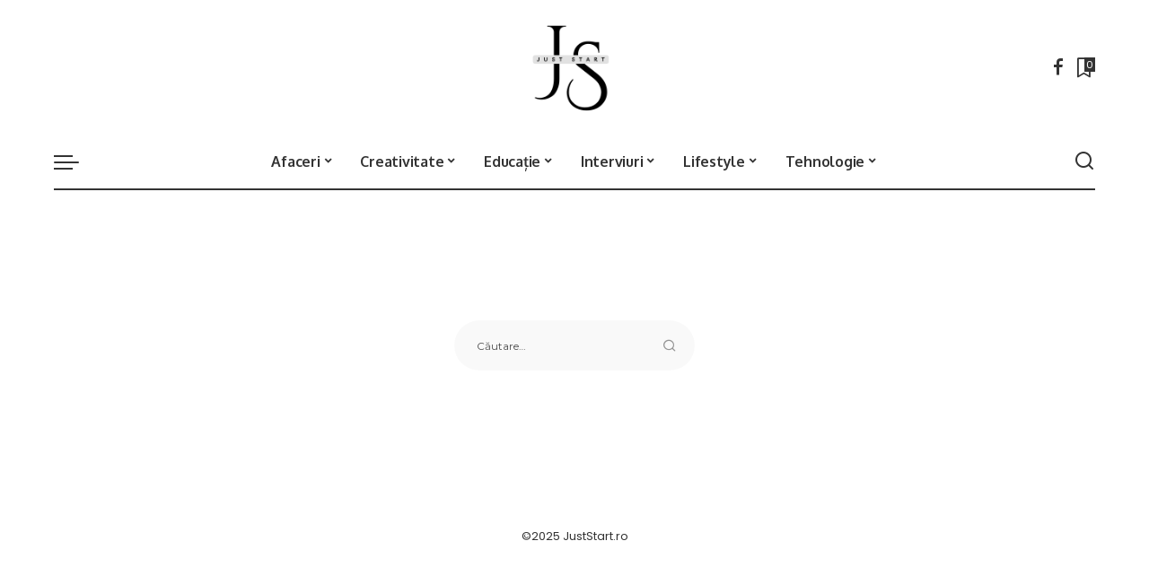

--- FILE ---
content_type: text/html; charset=UTF-8
request_url: https://juststart.ro/tag/doctor-tim-spector/
body_size: 12441
content:
<!DOCTYPE html>
<html lang="ro-RO" prefix="og: https://ogp.me/ns#">
<head>
    <meta charset="UTF-8">
    <meta http-equiv="X-UA-Compatible" content="IE=edge">
    <meta name="viewport" content="width=device-width, initial-scale=1">
    <link rel="profile" href="https://gmpg.org/xfn/11">
	
<!-- Optimizare pentru motoarele de căutare de Rank Math PRO - https://rankmath.com/ -->
<title>Doctor Tim Spector - Just Start</title>
<meta name="robots" content="follow, noindex"/>
<meta property="og:locale" content="ro_RO" />
<meta property="og:type" content="article" />
<meta property="og:title" content="Doctor Tim Spector - Just Start" />
<meta property="og:url" content="https://juststart.ro/tag/doctor-tim-spector/" />
<meta property="og:site_name" content="Just Start - No hai!" />
<meta property="og:image" content="https://juststart.ro/wp-content/uploads/2024/06/just-start-favicon-2.png" />
<meta property="og:image:secure_url" content="https://juststart.ro/wp-content/uploads/2024/06/just-start-favicon-2.png" />
<meta property="og:image:width" content="500" />
<meta property="og:image:height" content="500" />
<meta property="og:image:type" content="image/png" />
<meta name="twitter:card" content="summary_large_image" />
<meta name="twitter:title" content="Doctor Tim Spector - Just Start" />
<meta name="twitter:image" content="https://juststart.ro/wp-content/uploads/2024/06/just-start-favicon-2.png" />
<script type="application/ld+json" class="rank-math-schema-pro">{"@context":"https://schema.org","@graph":[{"@type":"Person","@id":"https://juststart.ro/#person","name":"Just Start - No hai!","image":{"@type":"ImageObject","@id":"https://juststart.ro/#logo","url":"https://juststart.ro/wp-content/uploads/2023/11/just-start-logo.png","contentUrl":"https://juststart.ro/wp-content/uploads/2023/11/just-start-logo.png","caption":"Just Start - No hai!","inLanguage":"ro-RO","width":"1024","height":"1024"}},{"@type":"WebSite","@id":"https://juststart.ro/#website","url":"https://juststart.ro","name":"Just Start - No hai!","publisher":{"@id":"https://juststart.ro/#person"},"inLanguage":"ro-RO"},{"@type":"CollectionPage","@id":"https://juststart.ro/tag/doctor-tim-spector/#webpage","url":"https://juststart.ro/tag/doctor-tim-spector/","name":"Doctor Tim Spector - Just Start","isPartOf":{"@id":"https://juststart.ro/#website"},"inLanguage":"ro-RO"}]}</script>
<!-- /Rank Math - modul SEO pentru WordPress -->

<link rel="alternate" type="application/rss+xml" title="Just Start &raquo; Flux" href="https://juststart.ro/feed/" />
<link rel="alternate" type="application/rss+xml" title="Just Start &raquo; Flux comentarii" href="https://juststart.ro/comments/feed/" />
<link rel="alternate" type="application/rss+xml" title="Just Start &raquo; Flux etichetă Doctor Tim Spector" href="https://juststart.ro/tag/doctor-tim-spector/feed/" />
<style id='wp-img-auto-sizes-contain-inline-css'>
img:is([sizes=auto i],[sizes^="auto," i]){contain-intrinsic-size:3000px 1500px}
/*# sourceURL=wp-img-auto-sizes-contain-inline-css */
</style>
<style id='wp-emoji-styles-inline-css'>

	img.wp-smiley, img.emoji {
		display: inline !important;
		border: none !important;
		box-shadow: none !important;
		height: 1em !important;
		width: 1em !important;
		margin: 0 0.07em !important;
		vertical-align: -0.1em !important;
		background: none !important;
		padding: 0 !important;
	}
/*# sourceURL=wp-emoji-styles-inline-css */
</style>
<style id='wp-block-library-inline-css'>
:root{--wp-block-synced-color:#7a00df;--wp-block-synced-color--rgb:122,0,223;--wp-bound-block-color:var(--wp-block-synced-color);--wp-editor-canvas-background:#ddd;--wp-admin-theme-color:#007cba;--wp-admin-theme-color--rgb:0,124,186;--wp-admin-theme-color-darker-10:#006ba1;--wp-admin-theme-color-darker-10--rgb:0,107,160.5;--wp-admin-theme-color-darker-20:#005a87;--wp-admin-theme-color-darker-20--rgb:0,90,135;--wp-admin-border-width-focus:2px}@media (min-resolution:192dpi){:root{--wp-admin-border-width-focus:1.5px}}.wp-element-button{cursor:pointer}:root .has-very-light-gray-background-color{background-color:#eee}:root .has-very-dark-gray-background-color{background-color:#313131}:root .has-very-light-gray-color{color:#eee}:root .has-very-dark-gray-color{color:#313131}:root .has-vivid-green-cyan-to-vivid-cyan-blue-gradient-background{background:linear-gradient(135deg,#00d084,#0693e3)}:root .has-purple-crush-gradient-background{background:linear-gradient(135deg,#34e2e4,#4721fb 50%,#ab1dfe)}:root .has-hazy-dawn-gradient-background{background:linear-gradient(135deg,#faaca8,#dad0ec)}:root .has-subdued-olive-gradient-background{background:linear-gradient(135deg,#fafae1,#67a671)}:root .has-atomic-cream-gradient-background{background:linear-gradient(135deg,#fdd79a,#004a59)}:root .has-nightshade-gradient-background{background:linear-gradient(135deg,#330968,#31cdcf)}:root .has-midnight-gradient-background{background:linear-gradient(135deg,#020381,#2874fc)}:root{--wp--preset--font-size--normal:16px;--wp--preset--font-size--huge:42px}.has-regular-font-size{font-size:1em}.has-larger-font-size{font-size:2.625em}.has-normal-font-size{font-size:var(--wp--preset--font-size--normal)}.has-huge-font-size{font-size:var(--wp--preset--font-size--huge)}.has-text-align-center{text-align:center}.has-text-align-left{text-align:left}.has-text-align-right{text-align:right}.has-fit-text{white-space:nowrap!important}#end-resizable-editor-section{display:none}.aligncenter{clear:both}.items-justified-left{justify-content:flex-start}.items-justified-center{justify-content:center}.items-justified-right{justify-content:flex-end}.items-justified-space-between{justify-content:space-between}.screen-reader-text{border:0;clip-path:inset(50%);height:1px;margin:-1px;overflow:hidden;padding:0;position:absolute;width:1px;word-wrap:normal!important}.screen-reader-text:focus{background-color:#ddd;clip-path:none;color:#444;display:block;font-size:1em;height:auto;left:5px;line-height:normal;padding:15px 23px 14px;text-decoration:none;top:5px;width:auto;z-index:100000}html :where(.has-border-color){border-style:solid}html :where([style*=border-top-color]){border-top-style:solid}html :where([style*=border-right-color]){border-right-style:solid}html :where([style*=border-bottom-color]){border-bottom-style:solid}html :where([style*=border-left-color]){border-left-style:solid}html :where([style*=border-width]){border-style:solid}html :where([style*=border-top-width]){border-top-style:solid}html :where([style*=border-right-width]){border-right-style:solid}html :where([style*=border-bottom-width]){border-bottom-style:solid}html :where([style*=border-left-width]){border-left-style:solid}html :where(img[class*=wp-image-]){height:auto;max-width:100%}:where(figure){margin:0 0 1em}html :where(.is-position-sticky){--wp-admin--admin-bar--position-offset:var(--wp-admin--admin-bar--height,0px)}@media screen and (max-width:600px){html :where(.is-position-sticky){--wp-admin--admin-bar--position-offset:0px}}

/*# sourceURL=wp-block-library-inline-css */
</style><style id='global-styles-inline-css'>
:root{--wp--preset--aspect-ratio--square: 1;--wp--preset--aspect-ratio--4-3: 4/3;--wp--preset--aspect-ratio--3-4: 3/4;--wp--preset--aspect-ratio--3-2: 3/2;--wp--preset--aspect-ratio--2-3: 2/3;--wp--preset--aspect-ratio--16-9: 16/9;--wp--preset--aspect-ratio--9-16: 9/16;--wp--preset--color--black: #000000;--wp--preset--color--cyan-bluish-gray: #abb8c3;--wp--preset--color--white: #ffffff;--wp--preset--color--pale-pink: #f78da7;--wp--preset--color--vivid-red: #cf2e2e;--wp--preset--color--luminous-vivid-orange: #ff6900;--wp--preset--color--luminous-vivid-amber: #fcb900;--wp--preset--color--light-green-cyan: #7bdcb5;--wp--preset--color--vivid-green-cyan: #00d084;--wp--preset--color--pale-cyan-blue: #8ed1fc;--wp--preset--color--vivid-cyan-blue: #0693e3;--wp--preset--color--vivid-purple: #9b51e0;--wp--preset--gradient--vivid-cyan-blue-to-vivid-purple: linear-gradient(135deg,rgb(6,147,227) 0%,rgb(155,81,224) 100%);--wp--preset--gradient--light-green-cyan-to-vivid-green-cyan: linear-gradient(135deg,rgb(122,220,180) 0%,rgb(0,208,130) 100%);--wp--preset--gradient--luminous-vivid-amber-to-luminous-vivid-orange: linear-gradient(135deg,rgb(252,185,0) 0%,rgb(255,105,0) 100%);--wp--preset--gradient--luminous-vivid-orange-to-vivid-red: linear-gradient(135deg,rgb(255,105,0) 0%,rgb(207,46,46) 100%);--wp--preset--gradient--very-light-gray-to-cyan-bluish-gray: linear-gradient(135deg,rgb(238,238,238) 0%,rgb(169,184,195) 100%);--wp--preset--gradient--cool-to-warm-spectrum: linear-gradient(135deg,rgb(74,234,220) 0%,rgb(151,120,209) 20%,rgb(207,42,186) 40%,rgb(238,44,130) 60%,rgb(251,105,98) 80%,rgb(254,248,76) 100%);--wp--preset--gradient--blush-light-purple: linear-gradient(135deg,rgb(255,206,236) 0%,rgb(152,150,240) 100%);--wp--preset--gradient--blush-bordeaux: linear-gradient(135deg,rgb(254,205,165) 0%,rgb(254,45,45) 50%,rgb(107,0,62) 100%);--wp--preset--gradient--luminous-dusk: linear-gradient(135deg,rgb(255,203,112) 0%,rgb(199,81,192) 50%,rgb(65,88,208) 100%);--wp--preset--gradient--pale-ocean: linear-gradient(135deg,rgb(255,245,203) 0%,rgb(182,227,212) 50%,rgb(51,167,181) 100%);--wp--preset--gradient--electric-grass: linear-gradient(135deg,rgb(202,248,128) 0%,rgb(113,206,126) 100%);--wp--preset--gradient--midnight: linear-gradient(135deg,rgb(2,3,129) 0%,rgb(40,116,252) 100%);--wp--preset--font-size--small: 13px;--wp--preset--font-size--medium: 20px;--wp--preset--font-size--large: 36px;--wp--preset--font-size--x-large: 42px;--wp--preset--spacing--20: 0.44rem;--wp--preset--spacing--30: 0.67rem;--wp--preset--spacing--40: 1rem;--wp--preset--spacing--50: 1.5rem;--wp--preset--spacing--60: 2.25rem;--wp--preset--spacing--70: 3.38rem;--wp--preset--spacing--80: 5.06rem;--wp--preset--shadow--natural: 6px 6px 9px rgba(0, 0, 0, 0.2);--wp--preset--shadow--deep: 12px 12px 50px rgba(0, 0, 0, 0.4);--wp--preset--shadow--sharp: 6px 6px 0px rgba(0, 0, 0, 0.2);--wp--preset--shadow--outlined: 6px 6px 0px -3px rgb(255, 255, 255), 6px 6px rgb(0, 0, 0);--wp--preset--shadow--crisp: 6px 6px 0px rgb(0, 0, 0);}:where(.is-layout-flex){gap: 0.5em;}:where(.is-layout-grid){gap: 0.5em;}body .is-layout-flex{display: flex;}.is-layout-flex{flex-wrap: wrap;align-items: center;}.is-layout-flex > :is(*, div){margin: 0;}body .is-layout-grid{display: grid;}.is-layout-grid > :is(*, div){margin: 0;}:where(.wp-block-columns.is-layout-flex){gap: 2em;}:where(.wp-block-columns.is-layout-grid){gap: 2em;}:where(.wp-block-post-template.is-layout-flex){gap: 1.25em;}:where(.wp-block-post-template.is-layout-grid){gap: 1.25em;}.has-black-color{color: var(--wp--preset--color--black) !important;}.has-cyan-bluish-gray-color{color: var(--wp--preset--color--cyan-bluish-gray) !important;}.has-white-color{color: var(--wp--preset--color--white) !important;}.has-pale-pink-color{color: var(--wp--preset--color--pale-pink) !important;}.has-vivid-red-color{color: var(--wp--preset--color--vivid-red) !important;}.has-luminous-vivid-orange-color{color: var(--wp--preset--color--luminous-vivid-orange) !important;}.has-luminous-vivid-amber-color{color: var(--wp--preset--color--luminous-vivid-amber) !important;}.has-light-green-cyan-color{color: var(--wp--preset--color--light-green-cyan) !important;}.has-vivid-green-cyan-color{color: var(--wp--preset--color--vivid-green-cyan) !important;}.has-pale-cyan-blue-color{color: var(--wp--preset--color--pale-cyan-blue) !important;}.has-vivid-cyan-blue-color{color: var(--wp--preset--color--vivid-cyan-blue) !important;}.has-vivid-purple-color{color: var(--wp--preset--color--vivid-purple) !important;}.has-black-background-color{background-color: var(--wp--preset--color--black) !important;}.has-cyan-bluish-gray-background-color{background-color: var(--wp--preset--color--cyan-bluish-gray) !important;}.has-white-background-color{background-color: var(--wp--preset--color--white) !important;}.has-pale-pink-background-color{background-color: var(--wp--preset--color--pale-pink) !important;}.has-vivid-red-background-color{background-color: var(--wp--preset--color--vivid-red) !important;}.has-luminous-vivid-orange-background-color{background-color: var(--wp--preset--color--luminous-vivid-orange) !important;}.has-luminous-vivid-amber-background-color{background-color: var(--wp--preset--color--luminous-vivid-amber) !important;}.has-light-green-cyan-background-color{background-color: var(--wp--preset--color--light-green-cyan) !important;}.has-vivid-green-cyan-background-color{background-color: var(--wp--preset--color--vivid-green-cyan) !important;}.has-pale-cyan-blue-background-color{background-color: var(--wp--preset--color--pale-cyan-blue) !important;}.has-vivid-cyan-blue-background-color{background-color: var(--wp--preset--color--vivid-cyan-blue) !important;}.has-vivid-purple-background-color{background-color: var(--wp--preset--color--vivid-purple) !important;}.has-black-border-color{border-color: var(--wp--preset--color--black) !important;}.has-cyan-bluish-gray-border-color{border-color: var(--wp--preset--color--cyan-bluish-gray) !important;}.has-white-border-color{border-color: var(--wp--preset--color--white) !important;}.has-pale-pink-border-color{border-color: var(--wp--preset--color--pale-pink) !important;}.has-vivid-red-border-color{border-color: var(--wp--preset--color--vivid-red) !important;}.has-luminous-vivid-orange-border-color{border-color: var(--wp--preset--color--luminous-vivid-orange) !important;}.has-luminous-vivid-amber-border-color{border-color: var(--wp--preset--color--luminous-vivid-amber) !important;}.has-light-green-cyan-border-color{border-color: var(--wp--preset--color--light-green-cyan) !important;}.has-vivid-green-cyan-border-color{border-color: var(--wp--preset--color--vivid-green-cyan) !important;}.has-pale-cyan-blue-border-color{border-color: var(--wp--preset--color--pale-cyan-blue) !important;}.has-vivid-cyan-blue-border-color{border-color: var(--wp--preset--color--vivid-cyan-blue) !important;}.has-vivid-purple-border-color{border-color: var(--wp--preset--color--vivid-purple) !important;}.has-vivid-cyan-blue-to-vivid-purple-gradient-background{background: var(--wp--preset--gradient--vivid-cyan-blue-to-vivid-purple) !important;}.has-light-green-cyan-to-vivid-green-cyan-gradient-background{background: var(--wp--preset--gradient--light-green-cyan-to-vivid-green-cyan) !important;}.has-luminous-vivid-amber-to-luminous-vivid-orange-gradient-background{background: var(--wp--preset--gradient--luminous-vivid-amber-to-luminous-vivid-orange) !important;}.has-luminous-vivid-orange-to-vivid-red-gradient-background{background: var(--wp--preset--gradient--luminous-vivid-orange-to-vivid-red) !important;}.has-very-light-gray-to-cyan-bluish-gray-gradient-background{background: var(--wp--preset--gradient--very-light-gray-to-cyan-bluish-gray) !important;}.has-cool-to-warm-spectrum-gradient-background{background: var(--wp--preset--gradient--cool-to-warm-spectrum) !important;}.has-blush-light-purple-gradient-background{background: var(--wp--preset--gradient--blush-light-purple) !important;}.has-blush-bordeaux-gradient-background{background: var(--wp--preset--gradient--blush-bordeaux) !important;}.has-luminous-dusk-gradient-background{background: var(--wp--preset--gradient--luminous-dusk) !important;}.has-pale-ocean-gradient-background{background: var(--wp--preset--gradient--pale-ocean) !important;}.has-electric-grass-gradient-background{background: var(--wp--preset--gradient--electric-grass) !important;}.has-midnight-gradient-background{background: var(--wp--preset--gradient--midnight) !important;}.has-small-font-size{font-size: var(--wp--preset--font-size--small) !important;}.has-medium-font-size{font-size: var(--wp--preset--font-size--medium) !important;}.has-large-font-size{font-size: var(--wp--preset--font-size--large) !important;}.has-x-large-font-size{font-size: var(--wp--preset--font-size--x-large) !important;}
/*# sourceURL=global-styles-inline-css */
</style>

<style id='classic-theme-styles-inline-css'>
/*! This file is auto-generated */
.wp-block-button__link{color:#fff;background-color:#32373c;border-radius:9999px;box-shadow:none;text-decoration:none;padding:calc(.667em + 2px) calc(1.333em + 2px);font-size:1.125em}.wp-block-file__button{background:#32373c;color:#fff;text-decoration:none}
/*# sourceURL=/wp-includes/css/classic-themes.min.css */
</style>
<link rel='stylesheet' id='pixwell-font-css' href='//fonts.googleapis.com/css?family=Poppins%3A%2C400%7CMontserrat%3A600%2C500%2C400%2C700%7COxygen%3A700%7CRoboto%3A&#038;display=swap&#038;ver=11.2' media='all' />
<link rel='stylesheet' id='pixwell-main-css' href='https://juststart.ro/wp-content/themes/pixwell/assets/css/main.css?ver=11.2' media='all' />
<style id='pixwell-main-inline-css'>
html {font-family:Poppins;font-size:16px;}h1, .h1 {font-family:Oxygen;font-weight:700;letter-spacing:-.5px;}h2, .h2 {font-family:Oxygen;font-weight:700;}h3, .h3 {font-family:Oxygen;font-weight:700;}h4, .h4 {font-family:Oxygen;font-weight:700;}h5, .h5 {font-family:Oxygen;font-weight:700;}h6, .h6 {font-family:Oxygen;font-weight:700;}.single-tagline h6 {font-family:Oxygen;font-weight:700;}.p-wrap .entry-summary, .twitter-content.entry-summary, .author-description, .rssSummary, .rb-sdesc {font-family:Poppins;font-weight:400;font-size:14px;}.p-cat-info {font-family:Montserrat;font-weight:600;font-size:11px;}.p-meta-info, .wp-block-latest-posts__post-date {font-family:Montserrat;font-weight:500;font-size:11px;}.meta-info-author.meta-info-el {font-family:Montserrat;font-weight:600;font-size:11px;}.breadcrumb {font-family:Montserrat;font-weight:400;font-size:12px;}.footer-menu-inner {}.topbar-wrap {}.topbar-menu-wrap {}.main-menu > li > a, .off-canvas-menu > li > a {font-family:Oxygen;font-weight:700;font-size:16px;letter-spacing:-0.25px;}.main-menu .sub-menu:not(.sub-mega), .off-canvas-menu .sub-menu {font-family:Roboto;}.is-logo-text .logo-title {font-family:Oxygen;font-weight:700;font-size:36px;}.block-title, .block-header .block-title {font-family:Montserrat;font-weight:700;font-size:18px;}.ajax-quick-filter, .block-view-more {font-family:Montserrat;font-weight:600;font-size:13px;}.widget-title, .widget .widget-title {font-family:Montserrat;font-weight:600;font-size:16px;}body .widget.widget_nav_menu .menu-item {font-family:Oxygen;font-weight:700;font-size:13px;}body.boxed {background-color : #fafafa;background-repeat : no-repeat;background-size : cover;background-attachment : fixed;background-position : center center;}.header-6 .banner-wrap {}.footer-wrap:before {; content: ""; position: absolute; left: 0; top: 0; width: 100%; height: 100%;}.header-9 .banner-wrap { }.topline-wrap {height: 2px}.main-menu {}.main-menu > li.menu-item-has-children > .sub-menu:before {}[data-theme="dark"] .main-menu  {}[data-theme="dark"] .main-menu > li.menu-item-has-children > .sub-menu:before {}.mobile-nav-inner {}.off-canvas-header { background-image: url("https://tf01.themeruby.com/tus/wp-content/uploads/sites/4/2021/03/42.jpg")}.off-canvas-wrap, .amp-canvas-wrap { background-color: #001623 !important; }.navbar-border-holder {border-width: 2px; }:root {--g-color: #5084ab}.cat-icon-round .cat-info-el, .cat-icon-simple .cat-info-el,.cat-icon-radius .cat-info-el { color: #333333}.cat-icon-round .cat-info-el, .cat-icon-radius .cat-info-el,.cat-icon-square .cat-info-el:before { background-color: #c8eaff}.cat-icon-line .cat-info-el { border-color: #c8eaff}.comment-content, .single-bottom-share a:nth-child(1) span, .single-bottom-share a:nth-child(2) span, p.logged-in-as, .rb-sdecs,.deal-module .deal-description, .author-description { font-size: 14; }.tipsy, .additional-meta, .sponsor-label, .sponsor-link, .entry-footer .tag-label,.box-nav .nav-label, .left-article-label, .share-label, .rss-date,.wp-block-latest-posts__post-date, .wp-block-latest-comments__comment-date,.image-caption, .wp-caption-text, .gallery-caption, .entry-content .wp-block-audio figcaption,.entry-content .wp-block-video figcaption, .entry-content .wp-block-image figcaption,.entry-content .wp-block-gallery .blocks-gallery-image figcaption,.entry-content .wp-block-gallery .blocks-gallery-item figcaption,.subscribe-content .desc, .follower-el .right-el, .author-job, .comment-metadata{ font-family: Montserrat; }.tipsy, .additional-meta, .sponsor-label, .entry-footer .tag-label,.box-nav .nav-label, .left-article-label, .share-label, .rss-date,.wp-block-latest-posts__post-date, .wp-block-latest-comments__comment-date,.image-caption, .wp-caption-text, .gallery-caption, .entry-content .wp-block-audio figcaption,.entry-content .wp-block-video figcaption, .entry-content .wp-block-image figcaption,.entry-content .wp-block-gallery .blocks-gallery-image figcaption,.entry-content .wp-block-gallery .blocks-gallery-item figcaption,.subscribe-content .desc, .follower-el .right-el, .author-job, .comment-metadata{ font-weight: 500; }.tipsy, .additional-meta, .sponsor-label, .sponsor-link, .entry-footer .tag-label,.box-nav .nav-label, .left-article-label, .share-label, .rss-date,.wp-block-latest-posts__post-date, .wp-block-latest-comments__comment-date,.subscribe-content .desc, .author-job{ font-size: 11px; }.image-caption, .wp-caption-text, .gallery-caption, .entry-content .wp-block-audio figcaption,.entry-content .wp-block-video figcaption, .entry-content .wp-block-image figcaption,.entry-content .wp-block-gallery .blocks-gallery-image figcaption,.entry-content .wp-block-gallery .blocks-gallery-item figcaption,.comment-metadata, .follower-el .right-el{ font-size: 12px; }.sponsor-link{ font-family: Montserrat; }.sponsor-link{ font-weight: 600; }.entry-footer a, .tagcloud a, .entry-footer .source, .entry-footer .via-el{ font-family: Montserrat; }.entry-footer a, .tagcloud a, .entry-footer .source, .entry-footer .via-el{ font-weight: 600; }.entry-footer a, .tagcloud a, .entry-footer .source, .entry-footer .via-el{ font-size: 11px !important; }.p-link, .rb-cookie .cookie-accept, a.comment-reply-link, .comment-list .comment-reply-title small a,.banner-btn a, .headerstrip-btn a, input[type="submit"], button, .pagination-wrap, .cta-btn, .rb-btn{ font-family: Montserrat; }.p-link, .rb-cookie .cookie-accept, a.comment-reply-link, .comment-list .comment-reply-title small a,.banner-btn a, .headerstrip-btn a, input[type="submit"], button, .pagination-wrap, .cta-btn, .rb-btn{ font-weight: 600; }.p-link, .rb-cookie .cookie-accept, a.comment-reply-link, .comment-list .comment-reply-title small a,.banner-btn a, .headerstrip-btn a, input[type="submit"], button, .pagination-wrap, .rb-btn{ font-size: 13px; }select, textarea, input[type="text"], input[type="tel"], input[type="email"], input[type="url"],input[type="search"], input[type="number"]{ font-family: Montserrat; }select, input[type="text"], input[type="tel"], input[type="email"], input[type="url"],input[type="search"], input[type="number"]{ font-size: 13px; }textarea{ font-size: 13px !important; }select, textarea, input[type="text"], input[type="tel"], input[type="email"], input[type="url"],input[type="search"], input[type="number"]{ font-weight: 400; }.widget_recent_comments .recentcomments > a:last-child,.wp-block-latest-comments__comment-link, .wp-block-latest-posts__list a,.widget_recent_entries li, .wp-block-quote *:not(cite), blockquote *:not(cite), .widget_rss li,.wp-block-latest-posts li, .wp-block-latest-comments__comment-link{ font-family: Oxygen; }.widget_recent_comments .recentcomments > a:last-child,.wp-block-latest-comments__comment-link, .wp-block-latest-posts__list a,.widget_recent_entries li, .wp-block-quote *:not(cite), blockquote *:not(cite), .widget_rss li,.wp-block-latest-posts li, .wp-block-latest-comments__comment-link{ font-weight: 700; }.widget_recent_comments .recentcomments > a:last-child,.wp-block-latest-comments__comment-link, .wp-block-latest-posts__list a,.widget_recent_entries li, .wp-block-quote *:not(cite), blockquote *:not(cite), .widget_rss li,.wp-block-latest-posts li, .wp-block-latest-comments__comment-link{ letter-spacing: -.5px; } .widget_pages .page_item, .widget_meta li,.widget_categories .cat-item, .widget_archive li, .widget.widget_nav_menu .menu-item,.wp-block-archives-list li, .wp-block-categories-list li{ font-family: Roboto; }@media only screen and (max-width: 767px) {.entry-content { font-size: .83rem; }.p-wrap .entry-summary, .twitter-content.entry-summary, .element-desc, .subscribe-description, .rb-sdecs,.copyright-inner > *, .summary-content, .pros-cons-wrap ul li,.gallery-popup-content .image-popup-description > *{ font-size: .70rem; }}@media only screen and (max-width: 991px) {.block-header-2 .block-title, .block-header-5 .block-title { font-size: 15px; }}@media only screen and (max-width: 767px) {.block-header-2 .block-title, .block-header-5 .block-title { font-size: 13px; }}h1, .h1, h1.single-title {font-size: 42px; }h2, .h2 {font-size: 34px; }h3, .h3 {font-size: 20px; }h4, .h4 {font-size: 17px; }h5, .h5 {font-size: 16px; }h6, .h6 {font-size: 15px; }@media only screen and (max-width: 1024px) {h1, .h1, h1.single-title {font-size: 32px; }h2, .h2 {font-size: 26px; }h3, .h3 {font-size: 18px; }h4, .h4 {font-size: 16px; }h5, .h5 {font-size: 15px; }h6, .h6 {font-size: 14px; }}@media only screen and (max-width: 991px) {h1, .h1, h1.single-title {font-size: 32px; }h2, .h2 {font-size: 28px; }h3, .h3 {font-size: 18px; }h4, .h4 {font-size: 16px; }h5, .h5 {font-size: 15px; }h6, .h6 {font-size: 14px; }}@media only screen and (max-width: 767px) {h1, .h1, h1.single-title {font-size: 26px; }h2, .h2 {font-size: 24px; }h3, .h3 {font-size: 17px; }h4, .h4 {font-size: 15px; }h5, .h5 {font-size: 14px; }h6, .h6 {font-size: 13px; }.block-title, .block-header .block-title {font-size: 15px !important; }.widget-title {font-size: 12px !important; }}.wp-block-quote *:not(cite), blockquote *:not(cite) {font-family:Montserrat;font-weight:600;letter-spacing:-0.5px;}
/*# sourceURL=pixwell-main-inline-css */
</style>
<link rel='stylesheet' id='pixwell-style-css' href='https://juststart.ro/wp-content/themes/pixwell/style.css?ver=11.2' media='all' />
<script src="https://juststart.ro/wp-includes/js/jquery/jquery.min.js?ver=3.7.1" id="jquery-core-js"></script>
<script src="https://juststart.ro/wp-includes/js/jquery/jquery-migrate.min.js?ver=3.4.1" id="jquery-migrate-js"></script>
<link rel="https://api.w.org/" href="https://juststart.ro/wp-json/" /><link rel="alternate" title="JSON" type="application/json" href="https://juststart.ro/wp-json/wp/v2/tags/20" /><link rel="EditURI" type="application/rsd+xml" title="RSD" href="https://juststart.ro/xmlrpc.php?rsd" />
<meta name="generator" content="WordPress 6.9" />
<script id="google_gtagjs" src="https://www.googletagmanager.com/gtag/js?id=G-09BBZZEPJH" async></script>
<script id="google_gtagjs-inline">
window.dataLayer = window.dataLayer || [];function gtag(){dataLayer.push(arguments);}gtag('js', new Date());gtag('config', 'G-09BBZZEPJH', {} );
</script>
<link rel="icon" href="https://juststart.ro/wp-content/uploads/2024/06/cropped-just-start-favicon-2-32x32.png" sizes="32x32" />
<link rel="icon" href="https://juststart.ro/wp-content/uploads/2024/06/cropped-just-start-favicon-2-192x192.png" sizes="192x192" />
<link rel="apple-touch-icon" href="https://juststart.ro/wp-content/uploads/2024/06/cropped-just-start-favicon-2-180x180.png" />
<meta name="msapplication-TileImage" content="https://juststart.ro/wp-content/uploads/2024/06/cropped-just-start-favicon-2-270x270.png" />
</head>
<body class="archive tag tag-doctor-tim-spector tag-20 wp-custom-logo wp-embed-responsive wp-theme-pixwell sticky-nav smart-sticky off-canvas-light is-tooltips is-backtop block-header-1 w-header-1 cat-icon-round ele-round feat-round is-parallax-feat is-fmask mh-p-excerpt" data-theme="default">
<div id="site" class="site">
			<aside id="off-canvas-section" class="off-canvas-wrap dark-style is-hidden">
			<div class="close-panel-wrap tooltips-n">
				<a href="#" id="off-canvas-close-btn" aria-label="Close Panel"><i class="btn-close"></i></a>
			</div>
			<div class="off-canvas-holder">
									<div class="off-canvas-header is-light-text">
						<div class="header-inner">
															<a href="https://juststart.ro/" class="off-canvas-logo">
									<img loading="lazy" decoding="async" src="https://tf01.themeruby.com/tus/wp-content/uploads/sites/4/2021/03/flogo-light.png" alt="Just Start" height="60" width="261" loading="lazy" decoding="async">
								</a>
														<aside class="inner-bottom">
																	<div class="off-canvas-social">
										<a class="social-link-facebook" title="Facebook" aria-label="Facebook" href="https://www.facebook.com/profile.php?id=61561619644953" target="_blank" rel="noopener nofollow"><i class="rbi rbi-facebook" aria-hidden="true"></i></a>									</div>
															</aside>
						</div>
					</div>
								<div class="off-canvas-inner is-light-text">
					<div id="off-canvas-nav" class="off-canvas-nav">
						<ul id="off-canvas-menu" class="off-canvas-menu rb-menu is-clicked"><li id="menu-item-2120" class="menu-item menu-item-type-taxonomy menu-item-object-category menu-item-has-children menu-item-2120"><a href="https://juststart.ro/afaceri/"><span>Afaceri</span></a>
<ul class="sub-menu">
	<li id="menu-item-2121" class="menu-item menu-item-type-taxonomy menu-item-object-category menu-item-2121"><a href="https://juststart.ro/afaceri/antreprenoriat/"><span>Antreprenoriat</span></a></li>
	<li id="menu-item-2122" class="menu-item menu-item-type-taxonomy menu-item-object-category menu-item-2122"><a href="https://juststart.ro/afaceri/finante-si-investitii/"><span>Finanțe și investiții</span></a></li>
	<li id="menu-item-2123" class="menu-item menu-item-type-taxonomy menu-item-object-category menu-item-2123"><a href="https://juststart.ro/afaceri/inovatie-si-startup-uri/"><span>Inovație și startup-uri</span></a></li>
	<li id="menu-item-2124" class="menu-item menu-item-type-taxonomy menu-item-object-category menu-item-2124"><a href="https://juststart.ro/afaceri/managementul-carierei/"><span>Managementul carierei</span></a></li>
	<li id="menu-item-2125" class="menu-item menu-item-type-taxonomy menu-item-object-category menu-item-2125"><a href="https://juststart.ro/afaceri/marketing-si-publicitate/"><span>Marketing și publicitate</span></a></li>
</ul>
</li>
<li id="menu-item-2126" class="menu-item menu-item-type-taxonomy menu-item-object-category menu-item-has-children menu-item-2126"><a href="https://juststart.ro/creativitate/"><span>Creativitate</span></a>
<ul class="sub-menu">
	<li id="menu-item-2127" class="menu-item menu-item-type-taxonomy menu-item-object-category menu-item-2127"><a href="https://juststart.ro/creativitate/arte-vizuale-si-plastice/"><span>Arte vizuale și plastice</span></a></li>
	<li id="menu-item-2128" class="menu-item menu-item-type-taxonomy menu-item-object-category menu-item-2128"><a href="https://juststart.ro/creativitate/design-grafic-si-web/"><span>Design grafic și web</span></a></li>
	<li id="menu-item-2129" class="menu-item menu-item-type-taxonomy menu-item-object-category menu-item-2129"><a href="https://juststart.ro/creativitate/fotografie-si-videografie/"><span>Fotografie și videografie</span></a></li>
	<li id="menu-item-2130" class="menu-item menu-item-type-taxonomy menu-item-object-category menu-item-2130"><a href="https://juststart.ro/creativitate/muzica-si-industria-muzicala/"><span>Muzică și industria muzicală</span></a></li>
	<li id="menu-item-2131" class="menu-item menu-item-type-taxonomy menu-item-object-category menu-item-2131"><a href="https://juststart.ro/creativitate/scris-creativ-si-jurnalism/"><span>Scris creativ și jurnalism</span></a></li>
</ul>
</li>
<li id="menu-item-2132" class="menu-item menu-item-type-taxonomy menu-item-object-category menu-item-has-children menu-item-2132"><a href="https://juststart.ro/educatie/"><span>Educație</span></a>
<ul class="sub-menu">
	<li id="menu-item-2133" class="menu-item menu-item-type-taxonomy menu-item-object-category menu-item-2133"><a href="https://juststart.ro/educatie/cursuri-si-tutoriale-online/"><span>Cursuri și tutoriale online</span></a></li>
	<li id="menu-item-2134" class="menu-item menu-item-type-taxonomy menu-item-object-category menu-item-2134"><a href="https://juststart.ro/educatie/dezvoltare-personala/"><span>Dezvoltare personală</span></a></li>
	<li id="menu-item-2135" class="menu-item menu-item-type-taxonomy menu-item-object-category menu-item-2135"><a href="https://juststart.ro/educatie/productivitate-si-gestionarea-timpului/"><span>Productivitate și gestionarea timpului</span></a></li>
	<li id="menu-item-2136" class="menu-item menu-item-type-taxonomy menu-item-object-category menu-item-2136"><a href="https://juststart.ro/educatie/psihologie/"><span>Psihologie</span></a></li>
	<li id="menu-item-2137" class="menu-item menu-item-type-taxonomy menu-item-object-category menu-item-2137"><a href="https://juststart.ro/educatie/resurse-pentru-studiu-eficient/"><span>Resurse pentru studiu eficient</span></a></li>
</ul>
</li>
<li id="menu-item-2138" class="menu-item menu-item-type-taxonomy menu-item-object-category menu-item-has-children menu-item-2138"><a href="https://juststart.ro/interviuri/"><span>Interviuri</span></a>
<ul class="sub-menu">
	<li id="menu-item-2139" class="menu-item menu-item-type-taxonomy menu-item-object-category menu-item-2139"><a href="https://juststart.ro/interviuri/interviuri-cu-antreprenori-de-succes/"><span>Interviuri cu antreprenori de succes</span></a></li>
	<li id="menu-item-2140" class="menu-item menu-item-type-taxonomy menu-item-object-category menu-item-2140"><a href="https://juststart.ro/interviuri/interviuri-cu-artisti-si-creatori-de-continut/"><span>Interviuri cu artiști și creatori de continut</span></a></li>
	<li id="menu-item-2141" class="menu-item menu-item-type-taxonomy menu-item-object-category menu-item-2141"><a href="https://juststart.ro/interviuri/interviuri-cu-experti-in-stil-de-viata-si-sanatate/"><span>Interviuri cu experți în stil de viață și sănătate</span></a></li>
	<li id="menu-item-2142" class="menu-item menu-item-type-taxonomy menu-item-object-category menu-item-2142"><a href="https://juststart.ro/interviuri/interviuri-cu-inovatori-si-lideri-din-industria-tech/"><span>Interviuri cu inovatori și lideri din industria tech</span></a></li>
	<li id="menu-item-2143" class="menu-item menu-item-type-taxonomy menu-item-object-category menu-item-2143"><a href="https://juststart.ro/interviuri/interviuri-cu-specialisti-in-educatie-si-dezvoltare-personala/"><span>Interviuri cu specialiști în educație și dezvoltare personală</span></a></li>
</ul>
</li>
<li id="menu-item-2144" class="menu-item menu-item-type-taxonomy menu-item-object-category menu-item-has-children menu-item-2144"><a href="https://juststart.ro/lifestyle/"><span>Lifestyle</span></a>
<ul class="sub-menu">
	<li id="menu-item-2145" class="menu-item menu-item-type-taxonomy menu-item-object-category menu-item-2145"><a href="https://juststart.ro/lifestyle/calatorii-si-turism/"><span>Călătorii și turism</span></a></li>
	<li id="menu-item-2146" class="menu-item menu-item-type-taxonomy menu-item-object-category menu-item-2146"><a href="https://juststart.ro/lifestyle/gastronomie-si-arta-culinara/"><span>Gastronomie și arta culinară</span></a></li>
	<li id="menu-item-2147" class="menu-item menu-item-type-taxonomy menu-item-object-category menu-item-2147"><a href="https://juststart.ro/lifestyle/hobby-uri-si-activitati-recreative/"><span>Hobby-uri și activități recreative</span></a></li>
	<li id="menu-item-2148" class="menu-item menu-item-type-taxonomy menu-item-object-category menu-item-2148"><a href="https://juststart.ro/lifestyle/moda-frumusete-si-ingrijire-personala/"><span>Modă, frumusețe și îngrijire personală</span></a></li>
	<li id="menu-item-2149" class="menu-item menu-item-type-taxonomy menu-item-object-category menu-item-2149"><a href="https://juststart.ro/lifestyle/relatii-familie-si-viata-sociala/"><span>Relații, familie și viață socială</span></a></li>
	<li id="menu-item-2150" class="menu-item menu-item-type-taxonomy menu-item-object-category menu-item-2150"><a href="https://juststart.ro/lifestyle/sanatate-fitness-si-nutritie/"><span>Sănătate, fitness și nutriție</span></a></li>
</ul>
</li>
<li id="menu-item-2151" class="menu-item menu-item-type-taxonomy menu-item-object-category menu-item-has-children menu-item-2151"><a href="https://juststart.ro/tehnologie/"><span>Tehnologie</span></a>
<ul class="sub-menu">
	<li id="menu-item-2152" class="menu-item menu-item-type-taxonomy menu-item-object-category menu-item-2152"><a href="https://juststart.ro/tehnologie/gadgeturi-si-dispozitive-electronice/"><span>Gadgeturi și dispozitive electronice</span></a></li>
	<li id="menu-item-2153" class="menu-item menu-item-type-taxonomy menu-item-object-category menu-item-2153"><a href="https://juststart.ro/tehnologie/inovatii-si-descoperiri-tehnologice/"><span>Inovații și descoperiri tehnologice</span></a></li>
	<li id="menu-item-2154" class="menu-item menu-item-type-taxonomy menu-item-object-category menu-item-2154"><a href="https://juststart.ro/tehnologie/software-aplicatii-si-programare/"><span>Software, aplicații și programare</span></a></li>
	<li id="menu-item-2155" class="menu-item menu-item-type-taxonomy menu-item-object-category menu-item-2155"><a href="https://juststart.ro/tehnologie/trenduri-si-noutati-in-tehnologie/"><span>Trenduri și noutăți în tehnologie</span></a></li>
	<li id="menu-item-2156" class="menu-item menu-item-type-taxonomy menu-item-object-category menu-item-2156"><a href="https://juststart.ro/tehnologie/tutoriale-si-sfaturi-pentru-utilizarea-tehnologiei/"><span>Tutoriale și sfaturi pentru utilizarea tehnologiei</span></a></li>
</ul>
</li>
</ul>					</div>
									</div>
			</div>
		</aside>
		    <div class="site-outer">
        <div class="site-mask"></div>
			<div class="topsite-wrap fw-widget-section">
		<div id="categories-7" class="widget topsite-sidebar widget_categories"><h2 class="widget-title h4">Categorii</h2>
			<ul>
					<li class="cat-item cat-item-220"><a href="https://juststart.ro/afaceri/">Afaceri</a>
</li>
	<li class="cat-item cat-item-2260"><a href="https://juststart.ro/afaceri/antreprenoriat/">Antreprenoriat</a>
</li>
	<li class="cat-item cat-item-2267"><a href="https://juststart.ro/creativitate/design-grafic-si-web/">Design grafic și web</a>
</li>
	<li class="cat-item cat-item-2271"><a href="https://juststart.ro/educatie/">Educație</a>
</li>
	<li class="cat-item cat-item-2261"><a href="https://juststart.ro/afaceri/finante-si-investitii/">Finanțe și investiții</a>
</li>
	<li class="cat-item cat-item-2285"><a href="https://juststart.ro/tehnologie/gadgeturi-si-dispozitive-electronice/">Gadgeturi și dispozitive electronice</a>
</li>
	<li class="cat-item cat-item-2263"><a href="https://juststart.ro/afaceri/inovatie-si-startup-uri/">Inovație și startup-uri</a>
</li>
	<li class="cat-item cat-item-2291"><a href="https://juststart.ro/interviuri/interviuri-cu-antreprenori-de-succes/">Interviuri cu antreprenori de succes</a>
</li>
	<li class="cat-item cat-item-2292"><a href="https://juststart.ro/interviuri/interviuri-cu-artisti-si-creatori-de-continut/">Interviuri cu artiști și creatori de continut</a>
</li>
	<li class="cat-item cat-item-2264"><a href="https://juststart.ro/afaceri/managementul-carierei/">Managementul carierei</a>
</li>
	<li class="cat-item cat-item-2262"><a href="https://juststart.ro/afaceri/marketing-si-publicitate/">Marketing și publicitate</a>
</li>
	<li class="cat-item cat-item-2276"><a href="https://juststart.ro/educatie/productivitate-si-gestionarea-timpului/">Productivitate și gestionarea timpului</a>
</li>
	<li class="cat-item cat-item-2273"><a href="https://juststart.ro/educatie/resurse-pentru-studiu-eficient/">Resurse pentru studiu eficient</a>
</li>
	<li class="cat-item cat-item-2279"><a href="https://juststart.ro/lifestyle/sanatate-fitness-si-nutritie/">Sănătate, fitness și nutriție</a>
</li>
	<li class="cat-item cat-item-2269"><a href="https://juststart.ro/creativitate/scris-creativ-si-jurnalism/">Scris creativ și jurnalism</a>
</li>
	<li class="cat-item cat-item-2284"><a href="https://juststart.ro/tehnologie/">Tehnologie</a>
</li>
	<li class="cat-item cat-item-1"><a href="https://juststart.ro/uncategorized/">Uncategorized</a>
</li>
			</ul>

			</div>	</div>
<header id="site-header" class="header-wrap header-3">
	<div class="navbar-outer">
		<div class="banner-wrap">
			<div class="rbc-container">
				<div class="rb-m20-gutter">
					<div class="banner-inner rb-row">
						<div class="rb-col-m4 banner-left">
													</div>
						<div class="rb-col-m4 banner-centered">
							<div class="logo-wrap is-logo-image site-branding">
	<a href="https://juststart.ro/" class="logo" title="Just Start">
					<img decoding="async" class="logo-default logo-retina"  height="250" width="250" src="https://juststart.ro/wp-content/uploads/2024/06/just-start-favicon-e1718707028145.png" srcset="https://juststart.ro/wp-content/uploads/2024/06/just-start-favicon-e1718707028145.png 1x, https://juststart.ro/wp-content/uploads/2024/06/just-start-favicon-e1718707028145.png 2x" alt="Just Start">
						</a>
	</div>						</div>
						<div class="rb-col-m4 banner-right">
								<div class="navbar-social social-icons is-icon tooltips-n">
		<a class="social-link-facebook" title="Facebook" aria-label="Facebook" href="https://www.facebook.com/profile.php?id=61561619644953" target="_blank" rel="noopener nofollow"><i class="rbi rbi-facebook" aria-hidden="true"></i></a>	</div>
							<aside class="bookmark-section tooltips-n">
    <a class="bookmark-link" href="https://juststart.ro/my-bookmarks-2/" title="" aria-label="">
        <span class="bookmark-icon"><i class="rbi rbi-bookmark-o"></i><span class="bookmark-counter rb-counter">0</span></span>
    </a>
</aside>												</div>
					</div>
				</div>
			</div>
		</div>
		<div class="navbar-wrap">
				<aside id="mobile-navbar" class="mobile-navbar">
		<div class="mobile-nav-inner rb-p20-gutter">
							<div class="m-nav-left">
					<a href="#" class="off-canvas-trigger btn-toggle-wrap btn-toggle-bold" aria-label="menu trigger"><span class="btn-toggle"><span class="off-canvas-toggle"><span class="icon-toggle"></span></span></span></a>

				</div>
				<div class="m-nav-centered">
					<aside class="logo-mobile-wrap is-logo-image">
	<a href="https://juststart.ro/" class="logo-mobile">
		<img decoding="async"  data-mode="default"  height="512" width="512" src="https://juststart.ro/wp-content/uploads/2024/06/cropped-just-start-favicon-2.png" alt="Just Start">
					<img decoding="async" data-mode="dark" height="512" width="512" src="https://juststart.ro/wp-content/uploads/2024/06/cropped-just-start-favicon.png" alt="Just Start">
			</a>
</aside>				</div>
				<div class="m-nav-right">
															    <aside class="header-dark-mode">
        <span class="dark-mode-toggle">
            <span class="mode-icons">
                <span class="dark-mode-icon mode-icon-dark"><i class="rbi rbi-moon"></i></span>
                <span class="dark-mode-icon mode-icon-default"><i class="rbi rbi-sun"></i></span>
            </span>
        </span>
    </aside>
						<div class="mobile-search">
			<a href="#" title="" aria-label="" class="search-icon nav-search-link"><i class="rbi rbi-search-alt" aria-hidden="true"></i></a>
		<div class="navbar-search-popup header-lightbox">
			<div class="navbar-search-form"><form role="search" method="get" class="search-form" action="https://juststart.ro/">
				<label>
					<span class="screen-reader-text">Caută după:</span>
					<input type="search" class="search-field" placeholder="Căutare&hellip;" value="" name="s" />
				</label>
				<input type="submit" class="search-submit" value="Caută" />
			</form></div>
		</div>
	</div>
									</div>
					</div>
	</aside>
	<aside id="mobile-sticky-nav" class="mobile-sticky-nav">
		<div class="mobile-navbar mobile-sticky-inner">
			<div class="mobile-nav-inner rb-p20-gutter">
									<div class="m-nav-left">
						<a href="#" class="off-canvas-trigger btn-toggle-wrap btn-toggle-bold" aria-label="menu trigger"><span class="btn-toggle"><span class="off-canvas-toggle"><span class="icon-toggle"></span></span></span></a>

					</div>
					<div class="m-nav-centered">
						<aside class="logo-mobile-wrap is-logo-image">
	<a href="https://juststart.ro/" class="logo-mobile">
		<img decoding="async"  data-mode="default"  height="512" width="512" src="https://juststart.ro/wp-content/uploads/2024/06/cropped-just-start-favicon-2.png" alt="Just Start">
					<img decoding="async" data-mode="dark" height="512" width="512" src="https://juststart.ro/wp-content/uploads/2024/06/cropped-just-start-favicon.png" alt="Just Start">
			</a>
</aside>					</div>
					<div class="m-nav-right">
																		    <aside class="header-dark-mode">
        <span class="dark-mode-toggle">
            <span class="mode-icons">
                <span class="dark-mode-icon mode-icon-dark"><i class="rbi rbi-moon"></i></span>
                <span class="dark-mode-icon mode-icon-default"><i class="rbi rbi-sun"></i></span>
            </span>
        </span>
    </aside>
							<div class="mobile-search">
			<a href="#" title="" aria-label="" class="search-icon nav-search-link"><i class="rbi rbi-search-alt" aria-hidden="true"></i></a>
		<div class="navbar-search-popup header-lightbox">
			<div class="navbar-search-form"><form role="search" method="get" class="search-form" action="https://juststart.ro/">
				<label>
					<span class="screen-reader-text">Caută după:</span>
					<input type="search" class="search-field" placeholder="Căutare&hellip;" value="" name="s" />
				</label>
				<input type="submit" class="search-submit" value="Caută" />
			</form></div>
		</div>
	</div>
											</div>
							</div>
		</div>
	</aside>
			<div class="rbc-container navbar-holder">
				<div class="navbar-border-holder rb-m20-gutter is-main-nav">
					<div class="navbar-inner rb-row">
						<div class="rb-col-d1 navbar-left">
							<a href="#" class="off-canvas-trigger btn-toggle-wrap btn-toggle-bold" aria-label="menu trigger"><span class="btn-toggle"><span class="off-canvas-toggle"><span class="icon-toggle"></span></span></span></a>

						</div>
						<div class="rb-col-d10 navbar-centered">
							<nav id="site-navigation" class="main-menu-wrap" aria-label="main menu">
	<ul id="main-menu" class="main-menu rb-menu" itemscope itemtype="https://www.schema.org/SiteNavigationElement"><li class="menu-item menu-item-type-taxonomy menu-item-object-category menu-item-has-children menu-item-2120" itemprop="name"><a href="https://juststart.ro/afaceri/" itemprop="url"><span>Afaceri</span></a>
<ul class="sub-menu">
	<li class="menu-item menu-item-type-taxonomy menu-item-object-category menu-item-2121" itemprop="name"><a href="https://juststart.ro/afaceri/antreprenoriat/" itemprop="url"><span>Antreprenoriat</span></a></li>	<li class="menu-item menu-item-type-taxonomy menu-item-object-category menu-item-2122" itemprop="name"><a href="https://juststart.ro/afaceri/finante-si-investitii/" itemprop="url"><span>Finanțe și investiții</span></a></li>	<li class="menu-item menu-item-type-taxonomy menu-item-object-category menu-item-2123" itemprop="name"><a href="https://juststart.ro/afaceri/inovatie-si-startup-uri/" itemprop="url"><span>Inovație și startup-uri</span></a></li>	<li class="menu-item menu-item-type-taxonomy menu-item-object-category menu-item-2124" itemprop="name"><a href="https://juststart.ro/afaceri/managementul-carierei/" itemprop="url"><span>Managementul carierei</span></a></li>	<li class="menu-item menu-item-type-taxonomy menu-item-object-category menu-item-2125" itemprop="name"><a href="https://juststart.ro/afaceri/marketing-si-publicitate/" itemprop="url"><span>Marketing și publicitate</span></a></li></ul>
</li><li class="menu-item menu-item-type-taxonomy menu-item-object-category menu-item-has-children menu-item-2126" itemprop="name"><a href="https://juststart.ro/creativitate/" itemprop="url"><span>Creativitate</span></a>
<ul class="sub-menu">
	<li class="menu-item menu-item-type-taxonomy menu-item-object-category menu-item-2127" itemprop="name"><a href="https://juststart.ro/creativitate/arte-vizuale-si-plastice/" itemprop="url"><span>Arte vizuale și plastice</span></a></li>	<li class="menu-item menu-item-type-taxonomy menu-item-object-category menu-item-2128" itemprop="name"><a href="https://juststart.ro/creativitate/design-grafic-si-web/" itemprop="url"><span>Design grafic și web</span></a></li>	<li class="menu-item menu-item-type-taxonomy menu-item-object-category menu-item-2129" itemprop="name"><a href="https://juststart.ro/creativitate/fotografie-si-videografie/" itemprop="url"><span>Fotografie și videografie</span></a></li>	<li class="menu-item menu-item-type-taxonomy menu-item-object-category menu-item-2130" itemprop="name"><a href="https://juststart.ro/creativitate/muzica-si-industria-muzicala/" itemprop="url"><span>Muzică și industria muzicală</span></a></li>	<li class="menu-item menu-item-type-taxonomy menu-item-object-category menu-item-2131" itemprop="name"><a href="https://juststart.ro/creativitate/scris-creativ-si-jurnalism/" itemprop="url"><span>Scris creativ și jurnalism</span></a></li></ul>
</li><li class="menu-item menu-item-type-taxonomy menu-item-object-category menu-item-has-children menu-item-2132" itemprop="name"><a href="https://juststart.ro/educatie/" itemprop="url"><span>Educație</span></a>
<ul class="sub-menu">
	<li class="menu-item menu-item-type-taxonomy menu-item-object-category menu-item-2133" itemprop="name"><a href="https://juststart.ro/educatie/cursuri-si-tutoriale-online/" itemprop="url"><span>Cursuri și tutoriale online</span></a></li>	<li class="menu-item menu-item-type-taxonomy menu-item-object-category menu-item-2134" itemprop="name"><a href="https://juststart.ro/educatie/dezvoltare-personala/" itemprop="url"><span>Dezvoltare personală</span></a></li>	<li class="menu-item menu-item-type-taxonomy menu-item-object-category menu-item-2135" itemprop="name"><a href="https://juststart.ro/educatie/productivitate-si-gestionarea-timpului/" itemprop="url"><span>Productivitate și gestionarea timpului</span></a></li>	<li class="menu-item menu-item-type-taxonomy menu-item-object-category menu-item-2136" itemprop="name"><a href="https://juststart.ro/educatie/psihologie/" itemprop="url"><span>Psihologie</span></a></li>	<li class="menu-item menu-item-type-taxonomy menu-item-object-category menu-item-2137" itemprop="name"><a href="https://juststart.ro/educatie/resurse-pentru-studiu-eficient/" itemprop="url"><span>Resurse pentru studiu eficient</span></a></li></ul>
</li><li class="menu-item menu-item-type-taxonomy menu-item-object-category menu-item-has-children menu-item-2138" itemprop="name"><a href="https://juststart.ro/interviuri/" itemprop="url"><span>Interviuri</span></a>
<ul class="sub-menu">
	<li class="menu-item menu-item-type-taxonomy menu-item-object-category menu-item-2139" itemprop="name"><a href="https://juststart.ro/interviuri/interviuri-cu-antreprenori-de-succes/" itemprop="url"><span>Interviuri cu antreprenori de succes</span></a></li>	<li class="menu-item menu-item-type-taxonomy menu-item-object-category menu-item-2140" itemprop="name"><a href="https://juststart.ro/interviuri/interviuri-cu-artisti-si-creatori-de-continut/" itemprop="url"><span>Interviuri cu artiști și creatori de continut</span></a></li>	<li class="menu-item menu-item-type-taxonomy menu-item-object-category menu-item-2141" itemprop="name"><a href="https://juststart.ro/interviuri/interviuri-cu-experti-in-stil-de-viata-si-sanatate/" itemprop="url"><span>Interviuri cu experți în stil de viață și sănătate</span></a></li>	<li class="menu-item menu-item-type-taxonomy menu-item-object-category menu-item-2142" itemprop="name"><a href="https://juststart.ro/interviuri/interviuri-cu-inovatori-si-lideri-din-industria-tech/" itemprop="url"><span>Interviuri cu inovatori și lideri din industria tech</span></a></li>	<li class="menu-item menu-item-type-taxonomy menu-item-object-category menu-item-2143" itemprop="name"><a href="https://juststart.ro/interviuri/interviuri-cu-specialisti-in-educatie-si-dezvoltare-personala/" itemprop="url"><span>Interviuri cu specialiști în educație și dezvoltare personală</span></a></li></ul>
</li><li class="menu-item menu-item-type-taxonomy menu-item-object-category menu-item-has-children menu-item-2144" itemprop="name"><a href="https://juststart.ro/lifestyle/" itemprop="url"><span>Lifestyle</span></a>
<ul class="sub-menu">
	<li class="menu-item menu-item-type-taxonomy menu-item-object-category menu-item-2145" itemprop="name"><a href="https://juststart.ro/lifestyle/calatorii-si-turism/" itemprop="url"><span>Călătorii și turism</span></a></li>	<li class="menu-item menu-item-type-taxonomy menu-item-object-category menu-item-2146" itemprop="name"><a href="https://juststart.ro/lifestyle/gastronomie-si-arta-culinara/" itemprop="url"><span>Gastronomie și arta culinară</span></a></li>	<li class="menu-item menu-item-type-taxonomy menu-item-object-category menu-item-2147" itemprop="name"><a href="https://juststart.ro/lifestyle/hobby-uri-si-activitati-recreative/" itemprop="url"><span>Hobby-uri și activități recreative</span></a></li>	<li class="menu-item menu-item-type-taxonomy menu-item-object-category menu-item-2148" itemprop="name"><a href="https://juststart.ro/lifestyle/moda-frumusete-si-ingrijire-personala/" itemprop="url"><span>Modă, frumusețe și îngrijire personală</span></a></li>	<li class="menu-item menu-item-type-taxonomy menu-item-object-category menu-item-2149" itemprop="name"><a href="https://juststart.ro/lifestyle/relatii-familie-si-viata-sociala/" itemprop="url"><span>Relații, familie și viață socială</span></a></li>	<li class="menu-item menu-item-type-taxonomy menu-item-object-category menu-item-2150" itemprop="name"><a href="https://juststart.ro/lifestyle/sanatate-fitness-si-nutritie/" itemprop="url"><span>Sănătate, fitness și nutriție</span></a></li></ul>
</li><li class="menu-item menu-item-type-taxonomy menu-item-object-category menu-item-has-children menu-item-2151" itemprop="name"><a href="https://juststart.ro/tehnologie/" itemprop="url"><span>Tehnologie</span></a>
<ul class="sub-menu">
	<li class="menu-item menu-item-type-taxonomy menu-item-object-category menu-item-2152" itemprop="name"><a href="https://juststart.ro/tehnologie/gadgeturi-si-dispozitive-electronice/" itemprop="url"><span>Gadgeturi și dispozitive electronice</span></a></li>	<li class="menu-item menu-item-type-taxonomy menu-item-object-category menu-item-2153" itemprop="name"><a href="https://juststart.ro/tehnologie/inovatii-si-descoperiri-tehnologice/" itemprop="url"><span>Inovații și descoperiri tehnologice</span></a></li>	<li class="menu-item menu-item-type-taxonomy menu-item-object-category menu-item-2154" itemprop="name"><a href="https://juststart.ro/tehnologie/software-aplicatii-si-programare/" itemprop="url"><span>Software, aplicații și programare</span></a></li>	<li class="menu-item menu-item-type-taxonomy menu-item-object-category menu-item-2155" itemprop="name"><a href="https://juststart.ro/tehnologie/trenduri-si-noutati-in-tehnologie/" itemprop="url"><span>Trenduri și noutăți în tehnologie</span></a></li>	<li class="menu-item menu-item-type-taxonomy menu-item-object-category menu-item-2156" itemprop="name"><a href="https://juststart.ro/tehnologie/tutoriale-si-sfaturi-pentru-utilizarea-tehnologiei/" itemprop="url"><span>Tutoriale și sfaturi pentru utilizarea tehnologiei</span></a></li></ul>
</li></ul></nav>						</div>
						<div class="rb-col-d1 navbar-right">
							                                <aside class="header-dark-mode">
        <span class="dark-mode-toggle">
            <span class="mode-icons">
                <span class="dark-mode-icon mode-icon-dark"><i class="rbi rbi-moon"></i></span>
                <span class="dark-mode-icon mode-icon-default"><i class="rbi rbi-sun"></i></span>
            </span>
        </span>
    </aside>
								<aside class="navbar-search">
	<a href="#" aria-label="" class="nav-search-link search-icon"><i class="rbi rbi-search-alt" aria-hidden="true"></i></a>
	<div class="navbar-search-popup header-lightbox">
		<div class="navbar-search-form"><form role="search" method="get" class="search-form" action="https://juststart.ro/">
				<label>
					<span class="screen-reader-text">Caută după:</span>
					<input type="search" class="search-field" placeholder="Căutare&hellip;" value="" name="s" />
				</label>
				<input type="submit" class="search-submit" value="Caută" />
			</form></div>
		<div class="load-animation live-search-animation"></div>
			</div>
</aside>
													</div>
					</div>
				</div>
			</div>
		</div>
	</div>
	<aside id="sticky-nav" class="section-sticky-holder">
	<div class="section-sticky">
		<div class="navbar-wrap">
			<div class="rbc-container navbar-holder">
				<div class="navbar-inner rb-m20-gutter">
					<div class="navbar-left">
						<a href="#" class="off-canvas-trigger btn-toggle-wrap btn-toggle-bold" aria-label="menu trigger"><span class="btn-toggle"><span class="off-canvas-toggle"><span class="icon-toggle"></span></span></span></a>

						<div class="logo-wrap is-logo-image site-branding">
	<a href="https://juststart.ro/" class="logo" title="Just Start">
					<img decoding="async" loading="lazy" class="logo-default logo-retina"  data-mode="default"  height="512" width="512" src="https://juststart.ro/wp-content/uploads/2024/06/cropped-just-start-favicon-2.png" srcset="https://juststart.ro/wp-content/uploads/2024/06/cropped-just-start-favicon-2.png 1x, https://juststart.ro/wp-content/uploads/2024/06/cropped-just-start-favicon-2.png 2x" alt="Just Start">
							<img decoding="async" loading="lazy" class="logo-default logo-retina logo-dark" data-mode="dark" height="512" width="512" src="https://juststart.ro/wp-content/uploads/2024/06/cropped-just-start-favicon-2.png" srcset="https://juststart.ro/wp-content/uploads/2024/06/cropped-just-start-favicon-2.png 1x, https://juststart.ro/wp-content/uploads/2024/06/cropped-just-start-favicon.png 2x" alt="Just Start">
						</a>
</div>						<aside class="main-menu-wrap">
	<ul id="sticky-menu" class="main-menu rb-menu"><li class="menu-item menu-item-type-taxonomy menu-item-object-category menu-item-has-children menu-item-2120"><a href="https://juststart.ro/afaceri/"><span>Afaceri</span></a>
<ul class="sub-menu">
	<li class="menu-item menu-item-type-taxonomy menu-item-object-category menu-item-2121"><a href="https://juststart.ro/afaceri/antreprenoriat/"><span>Antreprenoriat</span></a></li>	<li class="menu-item menu-item-type-taxonomy menu-item-object-category menu-item-2122"><a href="https://juststart.ro/afaceri/finante-si-investitii/"><span>Finanțe și investiții</span></a></li>	<li class="menu-item menu-item-type-taxonomy menu-item-object-category menu-item-2123"><a href="https://juststart.ro/afaceri/inovatie-si-startup-uri/"><span>Inovație și startup-uri</span></a></li>	<li class="menu-item menu-item-type-taxonomy menu-item-object-category menu-item-2124"><a href="https://juststart.ro/afaceri/managementul-carierei/"><span>Managementul carierei</span></a></li>	<li class="menu-item menu-item-type-taxonomy menu-item-object-category menu-item-2125"><a href="https://juststart.ro/afaceri/marketing-si-publicitate/"><span>Marketing și publicitate</span></a></li></ul>
</li><li class="menu-item menu-item-type-taxonomy menu-item-object-category menu-item-has-children menu-item-2126"><a href="https://juststart.ro/creativitate/"><span>Creativitate</span></a>
<ul class="sub-menu">
	<li class="menu-item menu-item-type-taxonomy menu-item-object-category menu-item-2127"><a href="https://juststart.ro/creativitate/arte-vizuale-si-plastice/"><span>Arte vizuale și plastice</span></a></li>	<li class="menu-item menu-item-type-taxonomy menu-item-object-category menu-item-2128"><a href="https://juststart.ro/creativitate/design-grafic-si-web/"><span>Design grafic și web</span></a></li>	<li class="menu-item menu-item-type-taxonomy menu-item-object-category menu-item-2129"><a href="https://juststart.ro/creativitate/fotografie-si-videografie/"><span>Fotografie și videografie</span></a></li>	<li class="menu-item menu-item-type-taxonomy menu-item-object-category menu-item-2130"><a href="https://juststart.ro/creativitate/muzica-si-industria-muzicala/"><span>Muzică și industria muzicală</span></a></li>	<li class="menu-item menu-item-type-taxonomy menu-item-object-category menu-item-2131"><a href="https://juststart.ro/creativitate/scris-creativ-si-jurnalism/"><span>Scris creativ și jurnalism</span></a></li></ul>
</li><li class="menu-item menu-item-type-taxonomy menu-item-object-category menu-item-has-children menu-item-2132"><a href="https://juststart.ro/educatie/"><span>Educație</span></a>
<ul class="sub-menu">
	<li class="menu-item menu-item-type-taxonomy menu-item-object-category menu-item-2133"><a href="https://juststart.ro/educatie/cursuri-si-tutoriale-online/"><span>Cursuri și tutoriale online</span></a></li>	<li class="menu-item menu-item-type-taxonomy menu-item-object-category menu-item-2134"><a href="https://juststart.ro/educatie/dezvoltare-personala/"><span>Dezvoltare personală</span></a></li>	<li class="menu-item menu-item-type-taxonomy menu-item-object-category menu-item-2135"><a href="https://juststart.ro/educatie/productivitate-si-gestionarea-timpului/"><span>Productivitate și gestionarea timpului</span></a></li>	<li class="menu-item menu-item-type-taxonomy menu-item-object-category menu-item-2136"><a href="https://juststart.ro/educatie/psihologie/"><span>Psihologie</span></a></li>	<li class="menu-item menu-item-type-taxonomy menu-item-object-category menu-item-2137"><a href="https://juststart.ro/educatie/resurse-pentru-studiu-eficient/"><span>Resurse pentru studiu eficient</span></a></li></ul>
</li><li class="menu-item menu-item-type-taxonomy menu-item-object-category menu-item-has-children menu-item-2138"><a href="https://juststart.ro/interviuri/"><span>Interviuri</span></a>
<ul class="sub-menu">
	<li class="menu-item menu-item-type-taxonomy menu-item-object-category menu-item-2139"><a href="https://juststart.ro/interviuri/interviuri-cu-antreprenori-de-succes/"><span>Interviuri cu antreprenori de succes</span></a></li>	<li class="menu-item menu-item-type-taxonomy menu-item-object-category menu-item-2140"><a href="https://juststart.ro/interviuri/interviuri-cu-artisti-si-creatori-de-continut/"><span>Interviuri cu artiști și creatori de continut</span></a></li>	<li class="menu-item menu-item-type-taxonomy menu-item-object-category menu-item-2141"><a href="https://juststart.ro/interviuri/interviuri-cu-experti-in-stil-de-viata-si-sanatate/"><span>Interviuri cu experți în stil de viață și sănătate</span></a></li>	<li class="menu-item menu-item-type-taxonomy menu-item-object-category menu-item-2142"><a href="https://juststart.ro/interviuri/interviuri-cu-inovatori-si-lideri-din-industria-tech/"><span>Interviuri cu inovatori și lideri din industria tech</span></a></li>	<li class="menu-item menu-item-type-taxonomy menu-item-object-category menu-item-2143"><a href="https://juststart.ro/interviuri/interviuri-cu-specialisti-in-educatie-si-dezvoltare-personala/"><span>Interviuri cu specialiști în educație și dezvoltare personală</span></a></li></ul>
</li><li class="menu-item menu-item-type-taxonomy menu-item-object-category menu-item-has-children menu-item-2144"><a href="https://juststart.ro/lifestyle/"><span>Lifestyle</span></a>
<ul class="sub-menu">
	<li class="menu-item menu-item-type-taxonomy menu-item-object-category menu-item-2145"><a href="https://juststart.ro/lifestyle/calatorii-si-turism/"><span>Călătorii și turism</span></a></li>	<li class="menu-item menu-item-type-taxonomy menu-item-object-category menu-item-2146"><a href="https://juststart.ro/lifestyle/gastronomie-si-arta-culinara/"><span>Gastronomie și arta culinară</span></a></li>	<li class="menu-item menu-item-type-taxonomy menu-item-object-category menu-item-2147"><a href="https://juststart.ro/lifestyle/hobby-uri-si-activitati-recreative/"><span>Hobby-uri și activități recreative</span></a></li>	<li class="menu-item menu-item-type-taxonomy menu-item-object-category menu-item-2148"><a href="https://juststart.ro/lifestyle/moda-frumusete-si-ingrijire-personala/"><span>Modă, frumusețe și îngrijire personală</span></a></li>	<li class="menu-item menu-item-type-taxonomy menu-item-object-category menu-item-2149"><a href="https://juststart.ro/lifestyle/relatii-familie-si-viata-sociala/"><span>Relații, familie și viață socială</span></a></li>	<li class="menu-item menu-item-type-taxonomy menu-item-object-category menu-item-2150"><a href="https://juststart.ro/lifestyle/sanatate-fitness-si-nutritie/"><span>Sănătate, fitness și nutriție</span></a></li></ul>
</li><li class="menu-item menu-item-type-taxonomy menu-item-object-category menu-item-has-children menu-item-2151"><a href="https://juststart.ro/tehnologie/"><span>Tehnologie</span></a>
<ul class="sub-menu">
	<li class="menu-item menu-item-type-taxonomy menu-item-object-category menu-item-2152"><a href="https://juststart.ro/tehnologie/gadgeturi-si-dispozitive-electronice/"><span>Gadgeturi și dispozitive electronice</span></a></li>	<li class="menu-item menu-item-type-taxonomy menu-item-object-category menu-item-2153"><a href="https://juststart.ro/tehnologie/inovatii-si-descoperiri-tehnologice/"><span>Inovații și descoperiri tehnologice</span></a></li>	<li class="menu-item menu-item-type-taxonomy menu-item-object-category menu-item-2154"><a href="https://juststart.ro/tehnologie/software-aplicatii-si-programare/"><span>Software, aplicații și programare</span></a></li>	<li class="menu-item menu-item-type-taxonomy menu-item-object-category menu-item-2155"><a href="https://juststart.ro/tehnologie/trenduri-si-noutati-in-tehnologie/"><span>Trenduri și noutăți în tehnologie</span></a></li>	<li class="menu-item menu-item-type-taxonomy menu-item-object-category menu-item-2156"><a href="https://juststart.ro/tehnologie/tutoriale-si-sfaturi-pentru-utilizarea-tehnologiei/"><span>Tutoriale și sfaturi pentru utilizarea tehnologiei</span></a></li></ul>
</li></ul></aside>					</div>
					<div class="navbar-right">
							<div class="navbar-social social-icons is-icon tooltips-n">
		<a class="social-link-facebook" title="Facebook" aria-label="Facebook" href="https://www.facebook.com/profile.php?id=61561619644953" target="_blank" rel="noopener nofollow"><i class="rbi rbi-facebook" aria-hidden="true"></i></a>	</div>
						<aside class="bookmark-section tooltips-n">
    <a class="bookmark-link" href="https://juststart.ro/my-bookmarks-2/" title="" aria-label="">
        <span class="bookmark-icon"><i class="rbi rbi-bookmark-o"></i><span class="bookmark-counter rb-counter">0</span></span>
    </a>
</aside>												                            <aside class="header-dark-mode">
        <span class="dark-mode-toggle">
            <span class="mode-icons">
                <span class="dark-mode-icon mode-icon-dark"><i class="rbi rbi-moon"></i></span>
                <span class="dark-mode-icon mode-icon-default"><i class="rbi rbi-sun"></i></span>
            </span>
        </span>
    </aside>
							<aside class="navbar-search">
	<a href="#" aria-label="" class="nav-search-link search-icon"><i class="rbi rbi-search-alt" aria-hidden="true"></i></a>
	<div class="navbar-search-popup header-lightbox">
		<div class="navbar-search-form"><form role="search" method="get" class="search-form" action="https://juststart.ro/">
				<label>
					<span class="screen-reader-text">Caută după:</span>
					<input type="search" class="search-field" placeholder="Căutare&hellip;" value="" name="s" />
				</label>
				<input type="submit" class="search-submit" value="Caută" />
			</form></div>
		<div class="load-animation live-search-animation"></div>
			</div>
</aside>
                        					</div>
				</div>
			</div>
		</div>
	</div>
</aside></header>        <div class="site-wrap clearfix">	<div class="site-content">
						<div class="section-not-found not-found">
			<div class="wrap rbc-container rb-p20-gutter">
				<div class="not-found-inner">
					<header class="page-header">
						<h1 class="page-title"></h1>
					</header>
					<div class="page-content entry-content">
													<p></p>
							<form role="search" method="get" class="search-form" action="https://juststart.ro/">
				<label>
					<span class="screen-reader-text">Caută după:</span>
					<input type="search" class="search-field" placeholder="Căutare&hellip;" value="" name="s" />
				</label>
				<input type="submit" class="search-submit" value="Caută" />
			</form>															<a href="https://juststart.ro/" class="return-home h6" title=""></a>
												</div>
				</div>
			</div>
		</div>
			</div>
</div>
		<footer class="footer-wrap">
			<div class="footer-copyright footer-section">
			<div class="rbc-container">
			<div class="copyright-inner rb-p20-gutter">©2025 JustStart.ro</div>
		</div>
	</div>		</footer>
		</div>
</div>
<script type="speculationrules">
{"prefetch":[{"source":"document","where":{"and":[{"href_matches":"/*"},{"not":{"href_matches":["/wp-*.php","/wp-admin/*","/wp-content/uploads/*","/wp-content/*","/wp-content/plugins/*","/wp-content/themes/pixwell/*","/*\\?(.+)"]}},{"not":{"selector_matches":"a[rel~=\"nofollow\"]"}},{"not":{"selector_matches":".no-prefetch, .no-prefetch a"}}]},"eagerness":"conservative"}]}
</script>
<script src="https://juststart.ro/wp-content/themes/pixwell/assets/js/jquery.waypoints.min.js?ver=3.1.1" id="jquery-waypoints-js"></script>
<script src="https://juststart.ro/wp-content/themes/pixwell/assets/js/jquery.isotope.min.js?ver=3.0.6" id="jquery-isotope-js"></script>
<script src="https://juststart.ro/wp-content/themes/pixwell/assets/js/owl.carousel.min.js?ver=1.8.1" id="owl-carousel-js"></script>
<script src="https://juststart.ro/wp-content/themes/pixwell/assets/js/rbsticky.min.js?ver=1.0" id="pixwell-sticky-js"></script>
<script src="https://juststart.ro/wp-content/themes/pixwell/assets/js/jquery.tipsy.min.js?ver=1.0" id="jquery-tipsy-js"></script>
<script src="https://juststart.ro/wp-content/themes/pixwell/assets/js/jquery.ui.totop.min.js?ver=v1.2" id="jquery-uitotop-js"></script>
<script id="pixwell-global-js-extra">
var pixwellParams = {"ajaxurl":"https://juststart.ro/wp-admin/admin-ajax.php"};
var themeSettings = ["{\"sliderPlay\":0,\"sliderSpeed\":5550,\"textNext\":\"Urm\\u0103torul\",\"textPrev\":\"Anteriorul\",\"sliderDot\":1,\"sliderAnimation\":0,\"embedRes\":0}"];
//# sourceURL=pixwell-global-js-extra
</script>
<script src="https://juststart.ro/wp-content/themes/pixwell/assets/js/global.js?ver=11.2" id="pixwell-global-js"></script>
<script id="wp-emoji-settings" type="application/json">
{"baseUrl":"https://s.w.org/images/core/emoji/17.0.2/72x72/","ext":".png","svgUrl":"https://s.w.org/images/core/emoji/17.0.2/svg/","svgExt":".svg","source":{"concatemoji":"https://juststart.ro/wp-includes/js/wp-emoji-release.min.js?ver=6.9"}}
</script>
<script type="module">
/*! This file is auto-generated */
const a=JSON.parse(document.getElementById("wp-emoji-settings").textContent),o=(window._wpemojiSettings=a,"wpEmojiSettingsSupports"),s=["flag","emoji"];function i(e){try{var t={supportTests:e,timestamp:(new Date).valueOf()};sessionStorage.setItem(o,JSON.stringify(t))}catch(e){}}function c(e,t,n){e.clearRect(0,0,e.canvas.width,e.canvas.height),e.fillText(t,0,0);t=new Uint32Array(e.getImageData(0,0,e.canvas.width,e.canvas.height).data);e.clearRect(0,0,e.canvas.width,e.canvas.height),e.fillText(n,0,0);const a=new Uint32Array(e.getImageData(0,0,e.canvas.width,e.canvas.height).data);return t.every((e,t)=>e===a[t])}function p(e,t){e.clearRect(0,0,e.canvas.width,e.canvas.height),e.fillText(t,0,0);var n=e.getImageData(16,16,1,1);for(let e=0;e<n.data.length;e++)if(0!==n.data[e])return!1;return!0}function u(e,t,n,a){switch(t){case"flag":return n(e,"\ud83c\udff3\ufe0f\u200d\u26a7\ufe0f","\ud83c\udff3\ufe0f\u200b\u26a7\ufe0f")?!1:!n(e,"\ud83c\udde8\ud83c\uddf6","\ud83c\udde8\u200b\ud83c\uddf6")&&!n(e,"\ud83c\udff4\udb40\udc67\udb40\udc62\udb40\udc65\udb40\udc6e\udb40\udc67\udb40\udc7f","\ud83c\udff4\u200b\udb40\udc67\u200b\udb40\udc62\u200b\udb40\udc65\u200b\udb40\udc6e\u200b\udb40\udc67\u200b\udb40\udc7f");case"emoji":return!a(e,"\ud83e\u1fac8")}return!1}function f(e,t,n,a){let r;const o=(r="undefined"!=typeof WorkerGlobalScope&&self instanceof WorkerGlobalScope?new OffscreenCanvas(300,150):document.createElement("canvas")).getContext("2d",{willReadFrequently:!0}),s=(o.textBaseline="top",o.font="600 32px Arial",{});return e.forEach(e=>{s[e]=t(o,e,n,a)}),s}function r(e){var t=document.createElement("script");t.src=e,t.defer=!0,document.head.appendChild(t)}a.supports={everything:!0,everythingExceptFlag:!0},new Promise(t=>{let n=function(){try{var e=JSON.parse(sessionStorage.getItem(o));if("object"==typeof e&&"number"==typeof e.timestamp&&(new Date).valueOf()<e.timestamp+604800&&"object"==typeof e.supportTests)return e.supportTests}catch(e){}return null}();if(!n){if("undefined"!=typeof Worker&&"undefined"!=typeof OffscreenCanvas&&"undefined"!=typeof URL&&URL.createObjectURL&&"undefined"!=typeof Blob)try{var e="postMessage("+f.toString()+"("+[JSON.stringify(s),u.toString(),c.toString(),p.toString()].join(",")+"));",a=new Blob([e],{type:"text/javascript"});const r=new Worker(URL.createObjectURL(a),{name:"wpTestEmojiSupports"});return void(r.onmessage=e=>{i(n=e.data),r.terminate(),t(n)})}catch(e){}i(n=f(s,u,c,p))}t(n)}).then(e=>{for(const n in e)a.supports[n]=e[n],a.supports.everything=a.supports.everything&&a.supports[n],"flag"!==n&&(a.supports.everythingExceptFlag=a.supports.everythingExceptFlag&&a.supports[n]);var t;a.supports.everythingExceptFlag=a.supports.everythingExceptFlag&&!a.supports.flag,a.supports.everything||((t=a.source||{}).concatemoji?r(t.concatemoji):t.wpemoji&&t.twemoji&&(r(t.twemoji),r(t.wpemoji)))});
//# sourceURL=https://juststart.ro/wp-includes/js/wp-emoji-loader.min.js
</script>
</body>
</html>